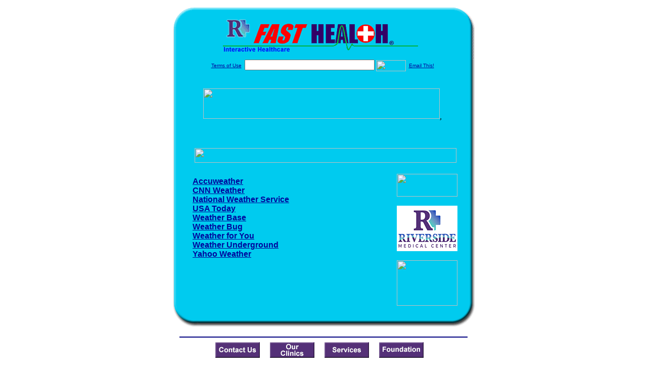

--- FILE ---
content_type: text/html; charset=UTF-8
request_url: http://rmcfasthealth.com/your_weather.dirs
body_size: 14902
content:

<!-- Referencing  Clients:192.168.0.57 -->


<html>
<head>
<title>Your Weather (Search FastHealth.com) Your Weather</title><META NAME="description" CONTENT="Weather Websites">
<META NAME="keywords" CONTENT="weather, temperature, sunny, clouds">
<META NAME="Last-Updated" CONTENT="2014-07-17 19:06:52">
<link rel="stylesheet" type="text/css" href="http://www.fasthealth.com/css/css.css">
<script language=JavaScript>
<!-- Hide the script from old browsers --

function mail_it(ThisUrl){
	TheLocation = document.location;
	emailink='http://www.fasthealth.com/emailwindow.php?email=' + TheLocation;
	window.open(emailink,"",'width=350,height=670');
	return false;
}
//-->
</script>
</head>
<body bgcolor=#FFFFFF topmargin=0 leftmargin=0 link=#00079D vlink=#330066>
<div align=center>
  <center>
<table border=0 cellpadding=0 cellspacing=0 width=624>
  <tr>
   <td><img src=http://www.rmcfasthealth.com/images1/shim.gif width=33 height=1 border=0></td>
   <td><img src=http://www.rmcfasthealth.com/images1/shim.gif width=554 height=1 border=0></td>
   <td><img src=http://www.rmcfasthealth.com/images1/shim.gif width=37 height=1 border=0></td>
  </tr>
  <tr valign=top>
   <td colspan=3><a href='http://www.rmcfasthealth.com' target=_top><img src=http://www.rmcfasthealth.com/pimages/h_rmc2_latop.gif border=0></a></td>
  </tr>
  <tr valign=top>
   <td background=http://www.rmcfasthealth.com/images1/bdr_r2_c1.gif><img src=http://www.rmcfasthealth.com/images1/bdr_r2_c1.gif width=33 height=116 border=0></td>
   <td rowspan=2 bgcolor=#00CBEF>
   <table border=0 cellspacing=0 cellpadding=0 width=554>
   <tr>
        <td align=center valign=middle colspan=3>
<FORM METHOD=get ACTION=http://search.fasthealth.com/cgi-bin/texis/webinator/search/>
<input type="hidden" name="station" value="h_rmc2_la">
<INPUT TYPE="hidden" NAME="db" VALUE="level3">
<font face=Arial size=1><a href=http://www.rmcfasthealth.com/terms.php>Terms of Use</a><img src=/images/tsp.gif height=5 width=3>
<input type=text name=query size=30 value="">&nbsp;<input type=image name=Search src=http://www.fasthealth.com/images/but_s2.gif border=0 width=59 height=22 align=absmiddle><img src=http://www.fasthealth.com/images/tsp.gif height=5 width=3>
<a href="javascript:void(null)" onmouseout="window.defaultStatus = ' ';" onmouseover="window.status = 'Click here to send this to a friend!';return true;" onClick="return mail_it();">Email This!</a>
</font></form>
<BR>
<!--SELECT 
			* 
		FROM 
			ads.ads 
		WHERE 
			clientID='3275' AND 
			height='60' AND 
			width='468' AND 
			active=1 AND keywords LIKE '%client_top%' ORDER BY RAND() LIMIT 1--> <a href=/ads/click.php?id=281255><img src=http://www.fasthealth.com/pimages/fhai468x60.gif width=468 height=60 border=0></a>,

<!--SELECT 
				* 
			FROM 
				ads.ads 
			WHERE 
				clientID='3275' AND 
				height='60' AND 
				width='468' AND 
				active=1 AND 
				keywords = '' 
				ORDER BY RAND() LIMIT 1--><BR><BR><BR><BR>


&nbsp;&nbsp;&nbsp;<img src="http://www.fasthealth.com/images/generated/YourWeather.gif" width=518 height=29 border=0><br>
</td>
   </tr>
   <tr>
        <td align=right valign=top>
    <br>
    <table border=0 width=400 cellpadding=0>
	
      <tr>
        <!--col: 1 --><td valign=top><b><font face=Arial size=3>

<table border=0 cellpadding=2 width=90%><tr><td valign=top  width='50%'><b><font face=Arial size=3><a href="https://www.accuweather.com/en/browse-locations/nam/us" rel="nofollow">Accuweather</a><br> 
<a href="https://weather.cnn.com/weather/forecast.jsp?zipCode=<?=$zipcode_;?>&iref=wxheader" rel="nofollow">CNN Weather</a><br> 
<a href="https://www.weather.gov/" rel="nofollow">National Weather Service</a><br> 
<a href="https://www.usatoday.com/weather/" rel="nofollow">USA Today</a><br> 
<a href="https://www.weatherbase.com/" rel="nofollow">Weather Base</a><br> 
<a href="https://weather.weatherbug.com/" rel="nofollow">Weather Bug</a><br> 
<a href="https://www.weatherforyou.com/" rel="nofollow">Weather for You</a><br> 
<a href="https://www.wunderground.com/" rel="nofollow">Weather Underground</a><br> 
<a href="https://www.yahoo.com/news/weather/" rel="nofollow">Yahoo Weather</a><br> 
</font></b></td>
</tr></table>
</font></b></td></tr>
    </table>
    <img border=0 src=http://www.rmcfasthealth.com/images1/shim.gif width=30 height=1>
        </td>
        <td width=10><img border=0 src=http://www.rmcfasthealth.com/images1/shim.gif width=10 height=1>
        </td>
        <td width=130 valign=top><BR>
<a href="http://search.fasthealth.com/cgi-bin/texis/webinator/search/?query=&station=h_rmc2_la"><img src=http://www.fasthealth.com/images/topsearch.gif width=120 height=45 border=0></a>
<BR><BR>
<a href=/pictures/click.php?id=281301><img src="http://www.rmcfasthealth.com/pimages/riverside.gif" width=120 height=90 border=0></a><BR><BR>
<a href=/pictures/click.php?id=281299><img src="http://www.fasthealth.com/pimages/fhai120x90.gif" width=120 height=90 border=0></a></td>
	</tr>

</table>
</td>
   <td background=http://www.rmcfasthealth.com/images1/bdr_r2_c3.gif><img src=http://www.rmcfasthealth.com/images1/bdr_r2_c3.gif width=37 height=116 border=0></td>
  </tr>
  <tr valign=top><!-- row 3 -->
   <td background=http://www.rmcfasthealth.com/images1/bdr_r2_c1.gif valign=bottom><img src=http://www.rmcfasthealth.com/images1/bdr_r3_c1.gif width=33 height=174 border=0></td>
   <td background=http://www.rmcfasthealth.com/images1/bdr_r3_c3.gif valign=bottom><img src=http://www.rmcfasthealth.com/images1/bdr_r3_c3.gif width=37 height=174 border=0></td>
  </tr>
  <tr valign=top><!-- row 4 -->
   <td colspan=3><img src=http://www.rmcfasthealth.com/images1/bdr_r4_c1.gif width=624 height=53 border=0></td>
  </tr>
</table>
<LINK href="http://www.rmcfasthealth.com/css/footer.css" rel="stylesheet" type="text/css">


<div align="center">
  <center>
<!-- Small Ads Table -->
<table border="0" cellpadding="0" cellspacing="0" width="624">
<tr valign="top">
   <td colspan="3" align="center" valign="top">
<img src="http://www.rmcfasthealth.com/images/line2.gif" width="570" height="19" border="0" alt=""><br>
<!-- 1ST SET OF 88X31 ADS -->




<a href=/pictures/click.php?id=281089><img src="http://www.rmcfasthealth.com/pimages/h_rmc2_la88x31_contact.gif" width=88 height=31 border=0></a>
&nbsp;&nbsp;&nbsp;
<a href=/pictures/click.php?id=281087><img src="http://www.rmcfasthealth.com/pimages/h_abbr_state88x31_ourclinics.gif" width=88 height=31 border=0></a>
&nbsp;&nbsp;&nbsp;
<a href=/pictures/click.php?id=281085><img src="http://www.rmcfasthealth.com/pimages/h_abbr_state88x31_services.gif" width=88 height=31 border=0></a>
&nbsp;&nbsp;&nbsp;
<a href=/pictures/click.php?id=281095><img src="http://www.rmcfasthealth.com/pimages/h_abbr_state88x31_foundation.gif" width=88 height=31 border=0></a>
&nbsp;&nbsp;&nbsp;
<br>
<img src="http://www.rmcfasthealth.com/images/line2.gif" width="570" height="19" border="0" alt=""><br>
</td>
  </tr>
  <tr>
   <td><img src="http://www.rmcfasthealth.com/images1/shim.gif" width="33" height="1" border="0"></td>
   <td><img src="http://www.rmcfasthealth.com/images1/shim.gif" width="554" height="1" border="0"></td>
   <td><img src="http://www.rmcfasthealth.com/images1/shim.gif" width="37" height="1" border="0"></td>
  </tr>
  <!-- Start of first blue box -->
  <tr valign="top"><!-- row 1 -->
   <td colspan="3"><img src="http://www.rmcfasthealth.com/images1/top.gif" border="0" width="624" height="46"></td>
  </tr>
  <tr valign="top"><!-- row 2 -->
   <td valign="top" background="http://www.rmcfasthealth.com/images1/bdr_r2_c1.gif"><img border="0" src="http://www.rmcfasthealth.com/images1/toplefta1n.gif" width="33" height="35" alt=""></td>
   <td rowspan="2" valign="middle" bgcolor="#00CBEF">
<!-- Inside Table -->
<!-- TABLE WITH 2ND 468X60 AD -->
<table width="100%" border="0" cellpadding="0" align="center"><tr>
    <td valign="middle"><center>
	<img src="http://www.rmcfasthealth.com/images/shim.gif" height=3 width=100 border=0><BR>
	
<a href=/pictures/click.php?id=281259><img src="http://www.fasthealth.com/pimages/fhai468x60.gif" width=468 height=60 border=0></a></center></td>
</tr></table>
</td>
   <td background="http://www.rmcfasthealth.com/images1/bdr_r2_c3.gif" valign="top"><img border="0" src="http://www.rmcfasthealth.com/images1/toprighta1n.gif" width="37" height="35" alt=""></td>
  </tr>
  <tr valign="bottom">
   <td background="http://www.rmcfasthealth.com/images1/bdr_r3_c1.gif" valign="bottom"><img border="0" src="http://www.rmcfasthealth.com/images1/toplefta2n.gif" width="33" height="36" alt=""></td>
   <td background="http://www.rmcfasthealth.com/images1/bdr_r3_c3.gif" valign="bottom"><img border="0" src="http://www.rmcfasthealth.com/images1/toprighta2n.gif" width="37" height="36" alt=""></td>
  </tr>
  <tr valign="top"><!-- row 4 -->
   <td colspan="3" valign="top"><img src="http://www.rmcfasthealth.com/images1/bdr_r4_c1.gif" border="0" width="624" height="53"></td>
  </tr>
<!-- END OF FIRST SET OF ADS -->
<TR>
   <td colspan="3" align="center" valign="top">
<img src="http://www.rmcfasthealth.com/images/line2.gif" width="570" height="19" border="0" alt=""><br>
   <a href="http://www.fastcommand.com"><img border="0" src="http://www.fasthealth.com/88x31/fastcommand88x31.gif" width="88" height="31" alt=""></a>
<!-- 2ND SET OF 88X31 ADS -->
&nbsp;&nbsp;&nbsp;


<a href=/pictures/click.php?id=281061><img src="http://pictures.fasthealth.com/fh/88x31/medicaldic88x31.gif" width=88 height=31 border=0></a>
&nbsp;&nbsp;&nbsp;
<a href=/pictures/click.php?id=281055><img src="http://pictures.fasthealth.com/fh/88x31/insuranceco88x31.gif" width=88 height=31 border=0></a>
&nbsp;&nbsp;&nbsp;
<a href=/pictures/click.php?id=281049><img src="http://pictures.fasthealth.com/fh/88x31/healthstores88x31.gif" width=88 height=31 border=0></a>
&nbsp;&nbsp;&nbsp;<a href="http://www.fastnurse.com/affiliates/h_rmc2_la/"><img border="0" src="http://www.fasthealth.com/88x31/fnrsml.gif" width="88" height="31" alt=""></a>
<br>
<img src="http://www.rmcfasthealth.com/images/line2.gif" width="570" height="19" border="0" alt=""><br>
</td>
  </tr>
  <tr>
   <td><img src="http://www.rmcfasthealth.com/images1/shim.gif" width="33" height="1" border="0"></td>
   <td><img src="http://www.rmcfasthealth.com/images1/shim.gif" width="554" height="1" border="0"></td>
   <td><img src="http://www.rmcfasthealth.com/images1/shim.gif" width="37" height="1" border="0"></td>
  </tr>
  <!-- Start of Second blue box -->
  <tr valign="top"><!-- row 1 -->
   <td colspan="3"><img src="http://www.rmcfasthealth.com/images1/top.gif" border="0" width="624" height="46"></td>
  </tr>
  <tr valign="top"><!-- row 2 -->
   <td valign="top" background="http://www.rmcfasthealth.com/images1/bdr_r2_c1.gif"><img border="0" src="http://www.rmcfasthealth.com/images1/toplefta1.gif" width="33" height="45" alt=""></td>
   <td rowspan="2" valign="middle" bgcolor="#00CBEF"><!-- Inside Table -->
<table width="95%" border="2" cellspacing="0" cellpadding="2" align="center" bordercolor="Navy" bgcolor="#0043AA">
<tr><td>
<!-- TABLE WITH LINKS TO EVERYTHING -->
<table width="100%" border="0" cellpadding="2" align="center"><tr>
    <td valign="top"><div class="footer"><b>
	<a href="http://www.fastnurse.com/affiliates/h_rmc2_la/"><font color="white">FastNurse</font></a><BR>
	<a href="http://www.rmcfasthealth.com/drug_encyclopedia/"><font color="white">Drug Search</font></a><BR>
	<a href="http://www.rmcfasthealth.com/citypages/"><font color="white">Hospital Search</font></a><BR>
	<a href="http://www.rmcfasthealth.com/staff/"><font color="white">Find a Physician</font></a></b></div></td>
    <td valign="top"><div class="footer"><B>
	<a href="http://www.rmcfasthealth.com/topsites/dieting.php"><font color="white">Popular Diets</font></a><BR>
	<a href="http://www.rmcfasthealth.com/dirs/medicaldiets.php"><font color="white">Medical Diets</font></a><BR>
	<a href="http://www.rmcfasthealth.com/dirs/healthyrecipes.php"><font color="white">Healthy Recipes</font></a><BR>
	<a href="http://www.rmcfasthealth.com/dirs/healthcalculators.php"><font color="white">Health Calculators</font></a></b></div></td>
    <td valign="top"><div class="footer"><B>
	<a href="http://www.rmcfasthealth.com/dirs/healthinsurance.php"><font color="white">Insurance</font></a><BR>
	<a href="http://www.rmcfasthealth.com/citypages/"><font color="white">City Pages</font></a><BR>
	<a href="http://www.rmcfasthealth.com/dirs/onlinedrugstore.php"><font color="white">Top Drugstores</font></a><BR>
	<a href="http://www.fasthealth.com/affiliates/h_rmc2_la/dictionary/"><font color="white">Medical Dictionary</font></a></b></div></td>
    <td valign="top"><div class="footer"><B>
	<a href="http://www.rmcfasthealth.com/"><font color="white">Home</font></a><BR>
	<a href="http://www.rmcfasthealth.com/topsites/"><font color="white">Top Sites</font></a><BR>
	<a href="http://www.rmcfasthealth.com/dirs/health_stores.php"><font color="white">Health Stores</font></a><BR>
	<a href="http://www.rmcfasthealth.com/dirs/medicalsupplies.php"><font color="white">Medical Supplies</font></a></b></div></td>
</tr></table>
</td></tr>
</table>
</td>
   <td background="http://www.rmcfasthealth.com/images1/bdr_r2_c3.gif" valign="top"><img border="0" src="http://www.rmcfasthealth.com/images1/toprighta1.gif" width="37" height="45" alt=""></td>
  </tr>
  <tr valign="bottom">
   <td background="http://www.rmcfasthealth.com/images1/bdr_r3_c1.gif" valign="bottom"><img border="0" src="http://www.rmcfasthealth.com/images1/toplefta2.gif" width="33" height="46" alt=""></td>
   <td background="http://www.rmcfasthealth.com/images1/bdr_r3_c3.gif" valign="bottom"><img border="0" src="http://www.rmcfasthealth.com/images1/toprighta2.gif" width="37" height="46" alt=""></td>
  </tr>
  <tr valign="top"><!-- row 4 -->
   <td colspan="3" valign="top"><img src="http://www.rmcfasthealth.com/images1/bdr_r4_c1.gif" border="0" width="624" height="53"></td>
  </tr>
  <tr valign="top">
   <td colspan="3" align="center">
   <table cellpadding="0" cellspacing="0" border="0" width="88%" align="center">
   <tr><td align="center"><center>
   <div class="btm">
   <a href="http://www.rmcfasthealth.com/addurl.php">Add URL</a>&nbsp;&nbsp; 
   <a href="http://www.rmcfasthealth.com/feedback.php">Comments &amp; Questions</a>&nbsp;&nbsp; 
   <a href="http://www.rmcfasthealth.com/copyright.php">Copyright</a>&nbsp;&nbsp; 
   <a href="http://www.rmcfasthealth.com/privacy.php">Privacy Policy</a>&nbsp;&nbsp; 
   <a href="http://www.rmcfasthealth.com/terms.php">Terms</a>&nbsp;&nbsp;
   <a href="http://www.rmcfasthealth.com/badlinks.php">Dead Links</a>&nbsp;&nbsp; 
  </div></center>
  </td></tr></table>
  </td></tr>
   </table>
   <BR><BR><font color=white>Riverside Medical Center (Franklinton, Louisiana - Washington Parish)</font>
  </center>
</div>
<BR><BR><br><br>
  </center>
</body>
</html>

